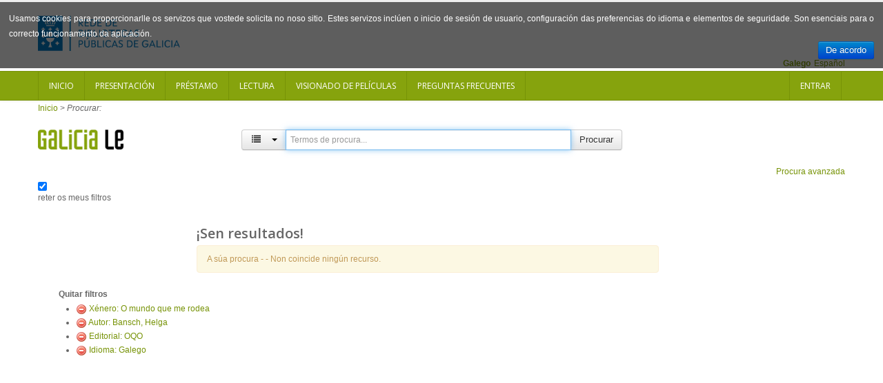

--- FILE ---
content_type: text/javascript
request_url: https://catalogo.galiciale.gal/interface/themes/xebook/js/qlees.js
body_size: 5190
content:
if (typeof XAPPS == "undefined" || !XAPPS) {
    var XAPPS = {};
}

/**
 * A namespace for Qlees related functions.
 */
XAPPS.Qlees = {

    /**
     * 
     * Search all:
     *    <div title="biblionumber" id="isbn" class="qlees-thumbnail"></div>
     * or
     *    <div title="biblionumber" id="isbn" class="qlees-thumbnail-preview"></div>
     * and run a search with all collected isbns to Qlees Search.
     * 
     * 
     * Values to contanier could be: div or img
     */
                GetCoverPreviewFromIsbn: function(width, height, container) {
        var bibkeys = [];
        $("div [id^=qlees-thumbnail]").each(function(i) {
            bibkeys.push($(this).attr("class")); // id=isbn
        });
        bibkeys = bibkeys.join(',');

        $.ajax({
            type: "POST",
            url: path + '/AJAX/JSON_Qlees',
            data: {method:'getCoverImages',isbn:bibkeys,width:width},
            dataType: 'json',
            success: function(datos, isbn){
                this.CheckData (datos, isbn, width, height);
            },
            CheckData: function (datos, isbn, width, height){
                $("div [id^=qlees-thumbnail]").each(function(j) {
                        var spanimg = this;
                        for (i=0; i<datos.data.length; i++){

if ($(this).children().size() > 0) return true;
                                if (datos.data[i].isxn == $(this).attr("class")){
                                        var image = "";
                                        
                                        if (container == 'div'){
                                                if (datos.data[i].link){
                                                        image = '<img border="0" src="'+datos.data[i].link+'"'
                                                        if (height > 0 && width > 0){
                                                            image += ' width="'+width+'" height="'+height+'" '
                                                        }else{
                                                            image += ' style="max-width:95%;" '
                                                        }
                                                        image += '/>'
                                                }else{
                                                        image  = '<img border="0" src="/interface/themes/xebook/images/nofoto.gif"'
                                                        if (height > 0 && width > 0){
                                                            image += ' width="'+width+'" height="'+height+'" '
                                                        }else{
                                                            image += ' style="max-width:95%;" '
                                                        }
                                                        image += '/>'
                                                }
                                                $(spanimg).append(image);
                                        }else{
                                            if (datos.data[i].link){
                                                spanimg.src = datos.data[i].link;
                                            }else{
                                                spanimg.src='/interface/themes/xebook/images/nofoto.gif';
                                            }
                                        }
                                }
                        }
                });
                $("div [id^=qlees-preview]").each(function(j) {
                        var spanprv = this;
                        for (i=0; i<datos.data.length; i++){
                                if (datos.data[i].isxn == $(this).attr("class")){
                                        var preview = "";
                                        if (datos.data[i].linkp && spanprv){
                                                var linkp = datos.data[i].linkp.split('|');
                                                if (linkp[0] == 'google'){
                                                        preview = '<img border="0" src="/interface/themes/xebook/images/google_preview.gif"/>';
                                                        var linknode = spanprv.parentNode;
                                                        linknode.href = linkp[1];
                                                        $(spanprv).append(preview);
                                                }else{
                                                        preview = '<img border="0" src="/interface/themes/xebook/images/amazon_preview.gif"/>';
                                                        var linknode = spanprv.parentNode;
                                                        linknode.href = linkp[1];
                                                        $(spanprv).append(preview);
                                                }
                                        }
                                }
                        }
                });
            }
        });
    }
};
